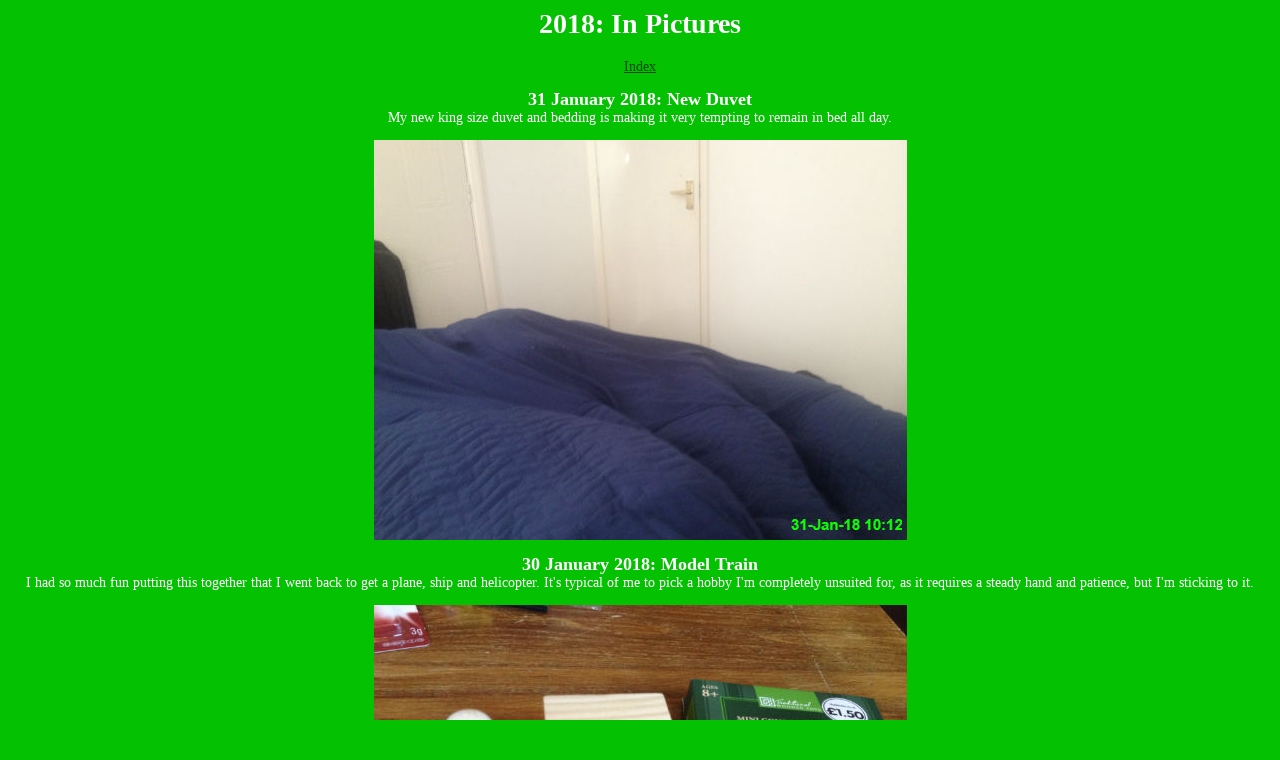

--- FILE ---
content_type: text/html
request_url: http://dorkatorium.co.uk/2018/jan18/index.htm
body_size: 6917
content:
<html>
<head>
<LINK REL="SHORTCUT ICON" HREF="favicon.ico">
<link rel="stylesheet" href="basic.css">
<title>dorkatorium</title>
</head>
<center>
<h1>2018: In Pictures</h1>
<p>

<a href="http://www.dorkatorium.co.uk/index.htm">Index</a> 

<p>
<b><font size=4>31 January 2018: New Duvet </font size></b>
<br>My new king size duvet and bedding is making it very tempting to remain in bed all day.
<p><img src="310118a.jpg">

<p>
<b><font size=4>30 January 2018: Model Train </font size></b>
<br>I had so much fun putting this together that I went back to get a plane, ship and helicopter. It's typical of me to pick a hobby I'm
completely unsuited for, as it requires a steady hand and patience, but I'm sticking to it. 
<p><img src="300118a.jpg">

<p>
<b><font size=4>29 January 2018: Headphone Splitter </font size></b>
<br>I'm off work on compassionate leave and had the urge to blast some of my favourite music without disturbing the neighbours. 
Only one of my earphones is working so this headphone splitter combined with the earpiece for Michael's Playstation was a lifesaver.
Admittedly, I nearly forgot to plug it into the laptop, but I got there in the end. 
<p><img src="290118a.jpg">

<p>
<b><font size=4>28 January 2018: Chelsea 3-0 Newcastle </font size></b>
<br>We went to the Benton Ale House to watch Newcastle get dumped out of the FA Cup in typical fashion.
<p><img src="280118a.jpg">

<p>
<b><font size=4>27 January 2018: RIP KJM </font size></b>
<br>My dad passed away today at the age of 63. It was only fitting that we poured him a glass of his favourite red wine and shared
funny memories. Rest in peace, dad. 
<p><img src="270118a.jpg">

<p>
<b><font size=4>26 January 2018: Meat: Stack </font size></b>
<br>I've been hearing great things about this burger place in the Grainger Market. I must say, the burger was lovely and the beef
dripping chips were some of the nicest I've tasted. 
<p><img src="260118a.jpg">

<p>
<b><font size=4>25 January 2018: Freeman Hospital </font size></b>
<br>My dad is seriously ill in hospital with liver and kidney failure. I went with Ali to visit him in Ward 37. This is the view from the 
balcony where the waiting area is.
<p><img src="250118a.jpg">

<p>
<b><font size=4>24 January 2018: Minnesota </font size></b>
<br>My favourite team and my favourite number? Of course I couldn't resist buying this t-shirt.
<p><img src="240118a.jpg">

<p>
<b><font size=4>23 January 2018: Mirtazapine </font size></b>
<br>I've been having trouble sleeping lately, so I've been prescribed these to take before bed. Fingers crossed!
<p><img src="230118a.jpg">

<p>
<b><font size=4>22 January 2018: The Good Place </font size></b>
<br>I didn't feel well today, so I spent the day watching The Good Place on Netflix. 
<p><img src="220118a.jpg">

<p>
<b><font size=4>21 January 2018: Hat Warming </font size></b>
<br>When it's cold and icy outside, I have to take precautions before venturing out.
<p><img src="210118a.jpg">

<p>
<b><font size=4>20 January 2018: Prosecco Saturday </font size></b>
<br>I popped round to see Ali C and next thing I knew, we were having a Saturday afternoon glass of prosecco.
<p><img src="200118a.jpg">
<p>

<b><font size=4>19 January 2018: Nose Drink </font size></b>
<br>I took a selfie with Ali but I'm not sure what's worse: the number of chins I have or the fact that I seem to be drinking through my
nose.
<p><img src="190118a.jpg">

<p>
<b><font size=4>18 January 2018: Snow </font size></b>
<br>It was no surprise that the bus was late this morning after I ice skated round the street to the stop.
<p><img src="180118a.jpg">

<p>
<b><font size=4>17 January 2018: Stu's Funeral </font size></b>
<br>We said goodbye to Stu with a nice service at the West Road Crematorium then drinks back at the Benton Ale House. It was
a great send-off.
<p><img src="170118a.jpg">

<p>
<b><font size=4>16 January 2018: Cheesy Mushrooms </font size></b>
<br>We visited Miller and Carter for Restaurant Week. My starter was cheesy mushrooms, which were delicious.
<p><img src="160118a.jpg">

<p>
<b><font size=4>15 January 2018: Ruth Rendell </font size></b>
<br>I love her books! This one is no exception.
<p><img src="150118a.jpg">

<p>
<b><font size=4>14 January 2018: Podcasts </font size></b>
<br>I spent a lazy Sunday afternoon catching up with crime podcasts. 
<p><img src="140118a.jpg">

<p>
<b><font size=4>13 January 2018: Burst Water Pipe </font size></b>
<br>The Grey Horse is out of action for a few days after a water pipe burst overnight.
<p><img src="130118a.jpg">

<p>
<b><font size=4>12 January 2018: Swear Jar </font size></b>
<br>It was getting pretty full so I decided to donate the contents to Ali so she could enjoy a night out.
<p><img src="120118a.jpg">

<p>
<b><font size=4>11 January 2018: Service Interruption </font size></b>
<br>The systems were down at work for a large portion of the day, which was highly inconvenient.
<p><img src="110118a.jpg">

<p>
<b><font size=4>10 January 2018: Quiz Night </font size></b>
<br>After an excellent start, we plummeted. 
<p><img src="100118a.jpg">

<p>
<b><font size=4>9 January 2018: Onion Bhaji Sandwich </font size></b>
<br>I can never resist trying a limited edition sandwich. This one was surprisingly tasty.
<p><img src="090118a.jpg">

<p>
<b><font size=4>8 January 2018: Stu </font size></b>
<br>We lost Stu before Christmas and today his notice appeared in the newspaper. It was a horrible shock and he'll be sadly missed.
<p><img src="080118a.jpg">

<p>
<b><font size=4>7 January 2018: Ice </font size></b>
<br>Amazingly, I didn't slip on any ice today.
<p><img src="070118a.jpg">

<p>
<b><font size=4>6 January 2018: Cocktail </font size></b>
<br>Saturday afternoon in the Grey Horse was spent creating new cocktails.
<p><img src="060118a.jpg">

<p>
<b><font size=4>5 January 2018: Fire Taming </font size></b>
<br>Nass tamed fire at his birthday meal at As You Like It.
<p><img src="050118a.jpg">

<p>
<b><font size=4>4 January 2018: Crazy Giraffe Lady </font size></b>
<br>This coaster is the perfect new addition to my desk at work.
<p><img src="040118a.jpg">

<p>
<b><font size=4>3 January 2018: Finest Moussaka </font size></b>
<br>The red numbers in the dietary section are a bit concerning, but I don't really care when it's an easy tea.
<p><img src="030118a.jpg">

<p>
<b><font size=4>2 January 2018: Stepladder </font size></b>
<br>This must mean the lights in the toilets at work have finally been fixed. No more weeing in the dark!
<p><img src="020118a.jpg">

<p>
<b><font size=4>1 January 2018: NYD Drinks </font size></b>
<br>I spent New Year's Day with Ali, Michael, Carl, Paul and Shannon, amongst others.
<p><img src="010118a.jpg">


</center>

</html>

   

--- FILE ---
content_type: text/css
request_url: http://dorkatorium.co.uk/2018/jan18/basic.css
body_size: 1583
content:
p {
font-size : 14px;
font-family : verdana;
color : #ffffff;
text-align : ;
margin : ;
}

h3 {
font-family : verdana;
color : #ffffff;
text-align : ;
}

h2 {
font-family : verdana;
color : #ffffff;
text-align : ;
}

h1 {
font-family : verdana;
color : #ffffff;
text-align : ;
}

body {
font-size : 14px;
font-family : verdana;
color : #ffffff;
background : #04C102 url() fixed repeat;}

blockquote {
font-size : 14px;
font-family : verdana;
color : #ffffff;
text-align : ;
}

a:visited, a:link, a:active {
font-weight : ;
font-size : 14px;
font-family : verdana;
color : #014C00;
text-decoration : ;
} 

a:hover {
font-weight : ;
font-size : 14px;
font-family : verdana;
color : #FFFFFF;
background : ;
text-decoration : ;
}